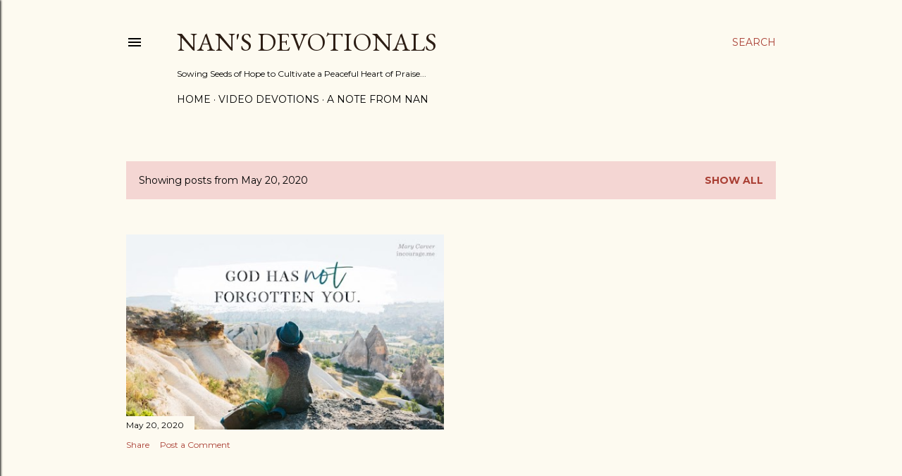

--- FILE ---
content_type: text/html; charset=UTF-8
request_url: https://www.nansdevotionals.com/b/stats?style=BLACK_TRANSPARENT&timeRange=ALL_TIME&token=APq4FmCd9cG55BO4Ln6B7WGFM9TxaLvfYG_2AE7X57hoynHCoW2SEPMxxnKqiVe7cg8wK9oZ9-4njfbrCRvwQIv1hLMemN8Kbg
body_size: 46
content:
{"total":1506895,"sparklineOptions":{"backgroundColor":{"fillOpacity":0.1,"fill":"#000000"},"series":[{"areaOpacity":0.3,"color":"#202020"}]},"sparklineData":[[0,11],[1,28],[2,39],[3,42],[4,43],[5,38],[6,100],[7,28],[8,44],[9,44],[10,47],[11,56],[12,72],[13,51],[14,46],[15,39],[16,42],[17,44],[18,44],[19,43],[20,37],[21,22],[22,28],[23,22],[24,14],[25,16],[26,27],[27,18],[28,21],[29,11]],"nextTickMs":189473}

--- FILE ---
content_type: text/html; charset=utf-8
request_url: https://www.google.com/recaptcha/api2/aframe
body_size: 268
content:
<!DOCTYPE HTML><html><head><meta http-equiv="content-type" content="text/html; charset=UTF-8"></head><body><script nonce="fq-xROlWEkIA6MH81GMzTg">/** Anti-fraud and anti-abuse applications only. See google.com/recaptcha */ try{var clients={'sodar':'https://pagead2.googlesyndication.com/pagead/sodar?'};window.addEventListener("message",function(a){try{if(a.source===window.parent){var b=JSON.parse(a.data);var c=clients[b['id']];if(c){var d=document.createElement('img');d.src=c+b['params']+'&rc='+(localStorage.getItem("rc::a")?sessionStorage.getItem("rc::b"):"");window.document.body.appendChild(d);sessionStorage.setItem("rc::e",parseInt(sessionStorage.getItem("rc::e")||0)+1);localStorage.setItem("rc::h",'1768825683738');}}}catch(b){}});window.parent.postMessage("_grecaptcha_ready", "*");}catch(b){}</script></body></html>